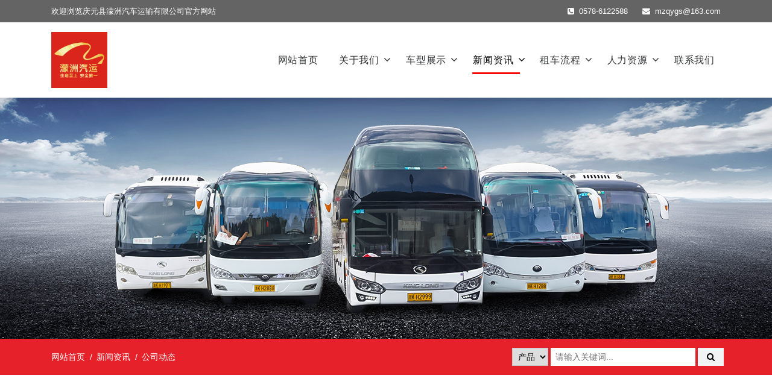

--- FILE ---
content_type: text/html; charset=utf-8
request_url: http://zjmzqy.com/mengzhou_news/234.cshtml
body_size: 4902
content:


<!DOCTYPE html>
<html lang="zh-CN">
<head>
    <title>庆元县濛洲汽车运输有限公司祝大家2024新年快乐！-庆元县濛洲汽车运输有限公司,濛洲客运,庆元客运,旅游大巴,农村客运,大巴租赁,康庄小巴,汽车租赁,客运,官方网站</title>
    <meta charset="utf-8" />
    <meta name="renderer" content="webkit" />
    <meta http-equiv="X-UA-Compatible" content="IE=edge,chrome=1" />
    <meta name="viewport" content="width=device-width, initial-scale=1.0, user-scalable=0, minimal-ui" />
    <meta name="keywords" content="濛洲客运,庆元客运,旅游大巴,农村客运,大巴租赁,康庄小巴,汽车租赁,客运,官方网站" />
    <meta name="description" content="庆元县濛洲汽车运输有限公司成立于2003年3月，是一家具有县内、县际班车客运，县内、县际包车客运，市际和省际包车客运经营资格的客运企业，现有公司员工108名，营运车辆62辆。公司经营庆元农村客运班车线路45条，占全县农村客运班车线路总数的三分之二，拥有5座、7座、8座、12座、15座、19座、29座、33座、35座、39座、51" />
    <link rel="shortcut icon" href="https://up.v2.wzjcsw.com/upload/images/2024/07/09/21841090141.jpg" type="image/x-icon">
    <link rel="stylesheet" href="/Templates/V2-20211116z1-mengzhou/css/font-awesome.min.css">
    <link rel="stylesheet" href="/Templates/V2-20211116z1-mengzhou/css/bootstrap.min.css">
    <link rel="stylesheet" href="/Templates/V2-20211116z1-mengzhou/css/magnific-popup.css">
    <link rel="stylesheet" href="/Templates/V2-20211116z1-mengzhou/css/jquery-ui.css">
    <link rel="stylesheet" href="/Templates/V2-20211116z1-mengzhou/css/owl.carousel.min.css">
    <link rel="stylesheet" href="/Templates/V2-20211116z1-mengzhou/css/owl.theme.default.min.css">
    <link rel="stylesheet" href="/Templates/V2-20211116z1-mengzhou/css/bootstrap-datepicker.css">
    <link rel="stylesheet" href="/Templates/V2-20211116z1-mengzhou/css/aos.css">
    <link rel="stylesheet" href="/Templates/V2-20211116z1-mengzhou/css/style.css">
    <link rel="stylesheet" href="" />

    <!--[if lte IE 9]>
        <script src="/Incs/bootstrap/js/respond.min.js"></script>
        <script src="/Incs/bootstrap/js/html5.js"></script>
    <![endif]-->
</head>
<body>
    

<div class="site-mobile-menu">
    <div class="site-mobile-menu-header">
        <div class="site-mobile-menu-close mt-3 js-menu-toggle">
            <i class="fa fa-times "></i>
        </div>
    </div>
    <div class="site-mobile-menu-body"></div>
</div>

<div class="site-navbar-wrap bg-light">
    <div class="site-navbar-top">
        <div class="container py-2" data-aos="fade">
            <div class="row align-items-center"><div class="col-6">欢迎浏览<a href="http://www.zjmzqy.com/" target="_blank" title="庆元县濛洲汽车运输有限公司" textvalue="庆元县濛洲汽车运输有限公司">庆元县濛洲汽车运输有限公司</a>官方网站</div><div class="col-6"><div class="d-flex ml-auto"><div class="d-flex align-items-center ml-auto mr-4"><a href="tel:0578-6122588 "> <span class="fa fa-phone-square mr-2"></span>0578-6122588</a></div><a href="mailto:mzqygs@163.com" class="d-flex align-items-center"> <span class="fa fa-envelope mr-2"></span><span class="d-none d-md-inline-block">mzqygs@163.com</span></a></div></div></div>
        </div>
    </div>
    <div class="site-navbar bg-white" >
        <div class="container py-3">
            <div class="row align-items-center" data-aos="fade" data-aos-delay="100">
                <div class="col-md-3 col-9 ">
                    <a class="mb-0 site-logo" href="http://zjmzqy.com/" >
                        <img src="https://up.v2.wzjcsw.com/upload/images/2024/07/09/21840090136.png" alt="庆元县濛洲汽车运输有限公司" title="庆元县濛洲汽车运输有限公司" />
                    </a>
                </div>
                <div class="col-md-9 col-3" data-aos="fade" data-aos-delay="100" >
                    <nav class="site-navigation text-right" role="navigation" >
                        <div >
                            <div class="d-inline-block d-lg-none ml-md-0 mr-auto py-3" >
                                <a href="#" class="site-menu-toggle js-menu-toggle text-black">
                                    <i class="fa fa-bars"></i>
                                </a>
                            </div>
                            <ul class="site-menu js-clone-nav d-none d-lg-block"   >
                                        <li class="">
                                            <a href="/" target="_self">网站首页</a>
                                        </li>
                                        <li class="has-children">
                                            <a href="/about/" target="_self">关于我们</a>
                                            <ul class="dropdown">
                                                <li class=""><a href="/introduction/" target="_self">公司简介</a></li>
                                                <li class=""><a href="/culture/" target="_self">企业文化</a></li>
                                                <li class=""><a href="/organization/" target="_self">组织架构</a></li>
                                                <li class=""><a href="/honor/" target="_self">荣誉资质</a></li>
                                                <li class=""><a href="/care/" target="_self">领导关怀</a></li>
                                                <li class=""><a href="/ywfw/" target="_self">业务范围</a></li>
                                            </ul>
                                        </li>
                                        <li class="has-children">
                                            <a href="/product/" target="_self">车型展示</a>
                                            <ul class="dropdown">
                                                <li class=""><a href="/product/bus/" target="_self">旅游大巴</a></li>
                                                <li class=""><a href="/product/ncky/" target="_self">农村客运</a></li>
                                                <li class=""><a href="/product/Kangzhuang/" target="_self">康庄小巴</a></li>
                                                <li class=""><a href="/product/rental/" target="_self">汽车租赁</a></li>
                                            </ul>
                                        </li>
                                        <li class="active has-children">
                                            <a href="/news/" target="_self">新闻资讯</a>
                                            <ul class="dropdown">
                                                <li class="active"><a href="/news/company/" target="_self">公司动态</a></li>
                                                <li class=""><a href="/news/safety/" target="_self">安全管理</a></li>
                                            </ul>
                                        </li>
                                        <li class="has-children">
                                            <a href="/process/" target="_self">租车流程</a>
                                            <ul class="dropdown">
                                                <li class=""><a href="/car_rental/" target="_self">租车流程</a></li>
                                                <li class=""><a href="/scope/" target="_self">服务范围</a></li>
                                                <li class=""><a href="/philosophy/" target="_self">服务理念</a></li>
                                            </ul>
                                        </li>
                                        <li class="has-children">
                                            <a href="/resources/" target="_self">人力资源</a>
                                            <ul class="dropdown">
                                                <li class=""><a href="/employing/" target="_self">用人理念</a></li>
                                                <li class=""><a href="/recruitment/" target="_self">招聘岗位</a></li>
                                            </ul>
                                        </li>
                                        <li class="">
                                            <a href="/contact/" target="_self">联系我们</a>
                                        </li>
                            </ul>
                        </div>
                    </nav>
                </div>
            </div>
        </div>
    </div>
</div>
    


<div class="page-banner"  style="background-image: url(https://up.v2.wzjcsw.com/upload/images/2021/11/29/3581110856.jpg);" >
 </div>

<div class="column-nav" data-aos="fade">
    <div class="container">
        <div class="row">
            <ul class="breadcrumb">
                <li class="breadcrumb-item">
                    <a href="http://zjmzqy.com/">网站首页</a>
                </li>
                    <li class="breadcrumb-item">
                        <a href="/news/">新闻资讯</a>
                    </li>
                    <li class="breadcrumb-item">
                        <a href="/news/company/">公司动态</a>
                    </li>
            </ul>
            <div class="search-box">
                <form action="http://zjmzqy.com//search" method="get">
                    <select class="search-type" name="c">
                        <option value="product">产品</option>
                        <option value="news">文章</option>
                    </select>
                    <input class="search-input" type="text" name="k" placeholder="请输入关键词...">
                    <button class="search-submit" type="submit">
                        <i class="fa fa-search"></i>
                    </button>
                </form>
            </div>
        </div>
    </div>
</div>
    


<div class="site-section">
    <div class="container">
        <div class="article-detail" data-aos="fade">
            <div class="article-head">
                <h3>庆元县濛洲汽车运输有限公司祝大家2024新年快乐！</h3>
                <div class="row justify-content-center">
                    <p class="date"><i class="fa fa-clock-o"></i> 2024-01-31</p> 
                                   
                </div>
                 <span>分享到：<div class="bdsharebuttonbox">
    <a href="#" class="bds_more" data-cmd="more"></a>
    <a href="#" class="bds_weixin" data-cmd="weixin" title="分享到微信"></a>
    <a href="#" class="bds_copy" data-cmd="copy" title="分享到复制网址"></a></div>
<script>window._bd_share_config={"common":{"bdSnsKey":{},"bdText":"","bdMini":"2","bdMiniList":false,"bdPic":"","bdStyle":"1","bdSize":"16"},"share":{}};with(document)0[(getElementsByTagName('head')[0]||body).appendChild(createElement('script')).src='/static/api/js/share.js?v=89860593.js?cdnversion='+~(-new Date()/36e5)];</script>


            </div>
            <div class="article-content">
                <p style="text-align: center;">亲爱的朋友，新年来临之际，庆元县濛洲汽车运输有限公司衷心祝愿您在新的一年里心想事成，万事如意！</p><p style="text-align: center;">愿您把握每一个机遇，迎接每一个挑战，让生活更加精彩。</p><p style="text-align: center;"><img src="https://up.v2.wzjcsw.com/upload/images/2024/01/31/1231380163006.jpg" title="3-800-450.jpg" alt="3-800-450.jpg"/></p><p><br/></p>
            </div>
        </div>
        

<div class="row pageturning" data-aos="fade">
  <div class="prev">上一个：<a href="/mengzhou_news/235.cshtml">濛洲汽运召开2024年春运工作部署会</a></div>
  <div class="next">下一个：<a href="/mengzhou_news/233.cshtml">濛洲汽运分享 | 新年一波团建</a></div>
</div>
    </div>
</div>

    


<footer class="site-footer" >
    <div class="container">
        
        <div class="text-center copyright">
            <p>COPYRIGHT © 2021&nbsp;<a href="http://www.zjmzqy.com" target="_blank" title="庆元县濛洲汽车运输有限公司">庆元县濛洲汽车运输有限公司</a>&nbsp; &nbsp;ALL RIGHTES RESERVED.&nbsp; &nbsp;<a href="http://beian.miit.gov.cn/" target="_blank">浙ICP备16041627号-1</a>&nbsp; &nbsp; <img src="https://up.v2.wzjcsw.com/upload/images/2021/12/08/2904135028.png" title="备案图标.png" alt="备案图标.png"/>&nbsp; <a href="http://www.beian.gov.cn/portal/registerSystemInfo?recordcode=33112602000074" target="_blank">浙公网安备 33112602000074号‍</a>&nbsp; &nbsp;企业信息化服务商：<a href="https://www.jcsw.cn" target="_blank" title="VIP服务热线：400-6677-667">@聚诚商务</a></p><script type="text/javascript">document.write(unescape("%3Cspan id='cnzz_stat_icon_1280595011'%3E%3C/span%3E%3Cscript src='https://s4.cnzz.com/z_stat.php%3Fid%3D1280595011%26show%3Dpic' type='text/javascript'%3E%3C/script%3E"));</script><p><br/></p><script src="/AppPlugins/PA-Flowrate/Js/pa-flowrate.js?id=110" id="pa_flowrate" type="text/javascript"></script>
        </div>
    </div>
    <div class="scroll-to-top scroll-to-top-visible"><i class="fa fa-arrow-up"></i></div>
</footer>


    <script src="/Templates/V2-20211116z1-mengzhou/js/jquery-3.3.1.min.js"></script>
    <script src="/Templates/V2-20211116z1-mengzhou/js/jquery-migrate-3.0.1.min.js"></script>
    <script src="/Templates/V2-20211116z1-mengzhou/js/jquery-ui.js"></script>
    <script src="/Templates/V2-20211116z1-mengzhou/js/popper.min.js"></script>
    <script src="/Templates/V2-20211116z1-mengzhou/js/bootstrap.min.js"></script>
    <script src="/Templates/V2-20211116z1-mengzhou/js/owl.carousel.min.js"></script>
    <script src="/Templates/V2-20211116z1-mengzhou/js/jquery.stellar.min.js"></script>
    <script src="/Templates/V2-20211116z1-mengzhou/js/jquery.countdown.min.js"></script>
    <script src="/Templates/V2-20211116z1-mengzhou/js/jquery.magnific-popup.min.js"></script>
    <script src="/Templates/V2-20211116z1-mengzhou/js/bootstrap-datepicker.min.js"></script>
    <script src="/Templates/V2-20211116z1-mengzhou/js/aos.js"></script>
    <script src="/Templates/V2-20211116z1-mengzhou/js/main.js"></script>
    <script src="/Templates/V2-20211116z1-mengzhou/js/kitecx.js"></script>
</body>

</html>

--- FILE ---
content_type: text/css
request_url: http://zjmzqy.com/Templates/V2-20211116z1-mengzhou/css/style.css
body_size: 13277
content:
/* Base */
body {
  line-height: 1.7;
  color: #4d4d4d;
  font-weight: 400;
  font-size: 0.9rem;
  font-family: -apple-system, BlinkMacSystemFont, 'Segoe UI', Roboto, 'Helvetica Neue', 'MicroSoft Yahei', Arial, sans-serif;
}

::-moz-selection {
  background: #000;
  color: #fff;
}

::selection {
  background: #000;
  color: #fff;
}

a {
  -webkit-transition: 0.3s all ease;
  -o-transition: 0.3s all ease;
  transition: 0.3s all ease;
}
a:hover {
  text-decoration: none;
}

ul {
  margin: 0;
  padding: 0;
  list-style: none;
}

img {
  max-width: 100%;
}

p {
  margin: 0;
}

.text-black {
  color: #000 !important;
}

.bg-black {
  background: #000 !important;
}

.line-height-sm {
  line-height: 1.3;
}

.line-height-xs {
  line-height: 1;
}

.site-wrap:before {
  -webkit-transition: 0.3s all ease-in-out;
  -o-transition: 0.3s all ease-in-out;
  transition: 0.3s all ease-in-out;
  background: rgba(0, 0, 0, 0.6);
  content: '';
  position: absolute;
  z-index: 2000;
  top: 0;
  left: 0;
  right: 0;
  bottom: 0;
  opacity: 0;
  visibility: hidden;
}

.offcanvas-menu .site-wrap {
  position: absolute;
  height: 100%;
  width: 100%;
  z-index: 2;
  overflow: hidden;
}
.offcanvas-menu .site-wrap:before {
  opacity: 1;
  visibility: visible;
}

.btn {
  position: relative;
  top: 0;
}
.btn:hover,
.btn:active,
.btn:focus {
  outline: none;
  -webkit-box-shadow: none !important;
  box-shadow: none !important;
}
.btn.btn-secondary {
  background-color: #e6e7e9;
  border-color: #e6e7e9;
  color: #000;
}
.btn.btn-sm {
  font-size: 0.9rem;
}
.btn:hover {
  -webkit-box-shadow: 0 5px 20px -7px rgba(0, 0, 0, 0.9) !important;
  box-shadow: 0 5px 20px -7px rgba(0, 0, 0, 0.9) !important;
}
.btn.btn-white.btn-outline-white {
  border-color: #fff;
  background: transparent;
  color: #fff;
}
.btn.btn-white.btn-outline-white:hover {
  background: #fff;
  color: #000;
}

.bg-black {
  background: #000;
}

.form-control {
  height: 47px;
}
.form-control:active,
.form-control:focus {
  border-color: #f23a2e;
}
.form-control:hover,
.form-control:active,
.form-control:focus {
  -webkit-box-shadow: none !important;
  box-shadow: none !important;
}

.site-section {
  padding: 3em 0;
}

@media (min-width: 768px) {
  .site-section {
    padding: 7em 0;
  }
}
.site-section.site-section-sm {
  padding: 4em 0;
}

.site-section-heading {
  font-size: 30px;
  color: #25262a;
  position: relative;
}
.site-section-heading:before {
  content: '';
  left: 0%;
  top: 0;
  position: absolute;
  width: 40px;
  height: 2px;
  background: #f23a2e;
}
.site-section-heading.text-center:before {
  content: '';
  left: 50%;
  top: 0;
  -webkit-transform: translateX(-50%);
  -ms-transform: translateX(-50%);
  transform: translateX(-50%);
  position: absolute;
  width: 40px;
  height: 2px;
  background: #f23a2e;
}

.site-footer {
  padding: 2em 0;
  color: #e2e3e5;
  background-color: #323335;
}
.site-footer .footer-heading {
  position: relative;
  margin-bottom: 32px;
  font-size: 20px;
  font-weight: bold;
}
.site-footer .footer-heading:after {
  content: '';
  position: absolute;
  left: 50%;
  bottom: -15px;
  height: 3px;
  width: 30%;
  transform: translateX(-50%);
  background-color: #F50800;
}
.site-footer .row {
  justify-content: center;
}
.site-footer li a {
  color: #e2e3e5;
}
.site-footer .footer-heading a {
  color:#fff;
}
.site-footer ul li {
  margin-bottom: 10px;
  text-align: center;
}

.bg-text-line {
  display: inline;
  background: #000;
  -webkit-box-shadow: 20px 0 0 #000, -20px 0 0 #000;
  box-shadow: 20px 0 0 #000, -20px 0 0 #000;
}

.bg-image {
  padding-top: 20px;
  background-size: cover;
  background-repeat: no-rpeeat;
  overflow: hidden;
  background-position: center center;
}

.bg-image.center {
  background-position: top center;
}
.bg-image.fixed {
  background-position: fixed !important;
}
.bg-image.overlay,
.bg-image.overlay-primary,
.bg-image.overlay-info,
.bg-image.overlay-success,
.bg-image.overlay-warning {
  position: relative;
}
.bg-image.overlay:before,
.bg-image.overlay-primary:before,
.bg-image.overlay-info:before,
.bg-image.overlay-success:before,
.bg-image.overlay-warning:before {
  content: '';
  position: absolute;
  top: 0;
  bottom: 0;
  right: 0;
  left: 0;
}
.bg-image.overlay:before {
  background: rgba(0, 0, 0, 0.4);
}
.bg-image.overlay-primary:before {
  background: rgba(242, 58, 46, 0.9);
}
.bg-image.overlay-info:before {
  background: rgba(23, 162, 184, 0.9);
}
.bg-image.overlay-success:before {
  background: rgba(40, 167, 69, 0.9);
}
.bg-image.overlay-success:before {
  background: rgba(238, 198, 10, 0.9);
}

@media (max-width: 767.98px) {
  .display-3,
  .display-2,
  .display-4 {
    font-size: 2rem !important;
  }
}

@media (max-width: 991.98px) {
  .bg-md-height {
    height: 300px;
  }
}

@media (max-width: 767.98px) {
  .bg-sm-height {
    height: 300px;
  }
}

/* Navbar */
.site-navbar-wrap {
  position: relative;
  z-index: 99;
  width: 100%;
  box-shadow: 0px 0px 15px rgba(0,0,0,.2);
}
.site-navbar-wrap a {
  color: #000;
}
.site-navbar-wrap .site-navbar-top {
  font-size: 0.8rem;
}

.site-navbar-top {
  color: #fff;
  background-color:#646464;
}

.site-navbar-top a {
  color: #fff;
}

.site-navbar {
  border-bottom: 1px solid rgba(0, 0, 0, 0.1);
}

.site-navbar {
  margin-bottom: 0px;
  width: 100%;
  border-bottom: none;
}

.site-navbar .site-logo {
  display: block;
  max-width: 210px;
}

.site-navbar .site-logo a {
  font-weight: 200;
  color: #000;
}
.site-navbar .site-navigation .site-menu {
  margin-bottom: 0;
}
.site-navbar .site-navigation .site-menu .active > a {
  position: relative;
}
.site-navbar .site-navigation .site-menu .active > a {
  color: #000;
}
.site-navbar .site-navigation .site-menu > .active > a:after{
  content: '';
  position: absolute;
  left: 50%;
  bottom: 0px;
  transform: translateX(-50%);
  width: 82%;
  height: 3px;
  background-color: #F50800;
}
.site-navbar .site-navigation .site-menu a {
  text-decoration: none !important;
  font-size: 15px;
  display: inline-block;
}
.site-navbar .site-navigation .site-menu > li {
  display: inline-block;
  padding: 10px 5px;
}
.site-navbar .site-navigation .site-menu > li > a {
  padding: 10px 10px;
  text-transform: uppercase;
  letter-spacing: 0.05em;
  color: #323335;
  font-size: 16px;
  text-decoration: none !important;
}
.site-navbar .site-navigation .site-menu > li > a:hover {
  color: #000;
}
.site-navbar .site-navigation .site-menu > li:last-child {
  padding-right: 0;
}
.site-navbar .site-navigation .site-menu .has-children {
  position: relative;
}
.site-navbar .site-navigation .site-menu .has-children > a {
  position: relative;
  padding-right: 20px;
}
.site-navbar .site-navigation .site-menu .has-children > a:before {
  position: absolute;
  content: '\f107';
  font-size: 18px;
  top: 50%;
  right: 0;
  -webkit-transform: translateY(-50%);
  -ms-transform: translateY(-50%);
  transform: translateY(-50%);
  font-family: 'FontAwesome';
}
.site-navbar .site-navigation .site-menu .has-children .dropdown {
  visibility: hidden;
  opacity: 0;
  top: 100%;
  position: absolute;
  text-align: left;
  -webkit-box-shadow: 0 2px 10px -2px rgba(0, 0, 0, 0.25);
  box-shadow: 0 0 10px rgba(0, 0, 0, 0.25);
  margin-top: 20px;
  margin-left: 0px;
  background: #fff;
  -webkit-transition: 0.2s 0s;
  -o-transition: 0.2s 0s;
  transition: 0.2s 0s;
  background-color: #f6f7f9;
}
.site-navbar .site-navigation .site-menu .has-children .dropdown.arrow-top {
  position: absolute;
}
.site-navbar .site-navigation .site-menu .has-children .dropdown.arrow-top:before {
  bottom: 100%;
  left: 20%;
  border: solid transparent;
  content: ' ';
  height: 0;
  width: 0;
  position: absolute;
  pointer-events: none;
}
.site-navbar .site-navigation .site-menu .has-children .dropdown.arrow-top:before {
  border-color: rgba(136, 183, 213, 0);
  border-bottom-color: #fff;
  border-width: 10px;
  margin-left: -10px;
}
.site-navbar .site-navigation .site-menu .has-children .dropdown a {
  text-transform: none;
  letter-spacing: normal;
  -webkit-transition: 0s all;
  -o-transition: 0s all;
  transition: 0s all;
  color: #343a40;
}
.site-navbar .site-navigation .site-menu .has-children .dropdown .active > a {
  color: #000;
}
.site-navbar .site-navigation .site-menu .has-children .dropdown > li {
  list-style: none;
  padding: 0;
  margin: 0;
  min-width: 240px;
}
.site-navbar .site-navigation .site-menu .has-children .dropdown > li > a {
  padding: 10px 20px;
  display: block;
  font-size: 15px;
  transition: all .2s ease-in-out;
}
.site-navbar .site-navigation .site-menu .has-children .dropdown > li > a:hover {
  color: #fff;
  background-color: #e6212a;
}
.site-navbar .site-navigation .site-menu .has-children .dropdown > li.has-children > a:before {
  content: '\e315';
  right: 20px;
}
.site-navbar .site-navigation .site-menu .has-children .dropdown > li.has-children > .dropdown,
.site-navbar .site-navigation .site-menu .has-children .dropdown > li.has-children > ul {
  left: 100%;
  top: 0;
}
.site-navbar .site-navigation .site-menu .has-children .dropdown > li.has-children:hover > a,
.site-navbar .site-navigation .site-menu .has-children .dropdown > li.has-children:active > a,
.site-navbar .site-navigation .site-menu .has-children .dropdown > li.has-children:focus > a {
  color:#0270CA;
}
.site-navbar .site-navigation .site-menu .has-children a {
  text-transform: uppercase;
}
.site-navbar .site-navigation .site-menu .has-children:hover > a,
.site-navbar .site-navigation .site-menu .has-children:focus > a,
.site-navbar .site-navigation .site-menu .has-children:active > a {
  color: #000;
}
.site-navbar .site-navigation .site-menu .has-children:hover,
.site-navbar .site-navigation .site-menu .has-children:focus,
.site-navbar .site-navigation .site-menu .has-children:active {
  cursor: pointer;
}
.site-navbar .site-navigation .site-menu .has-children:hover > .dropdown,
.site-navbar .site-navigation .site-menu .has-children:focus > .dropdown,
.site-navbar .site-navigation .site-menu .has-children:active > .dropdown {
  -webkit-transition-delay: 0s;
  -o-transition-delay: 0s;
  transition-delay: 0s;
  margin-top: 0px;
  visibility: visible;
  opacity: 1;
}

.site-mobile-menu {
  width: 300px;
  position: fixed;
  right: 0;
  z-index: 2000;
  padding-top: 20px;
  background: #fff;
  height: calc(100vh);
  -webkit-transform: translateX(110%);
  -ms-transform: translateX(110%);
  transform: translateX(110%);
  -webkit-box-shadow: -10px 0 20px -10px rgba(0, 0, 0, 0.1);
  box-shadow: -10px 0 20px -10px rgba(0, 0, 0, 0.1);
  -webkit-transition: 0.3s all ease-in-out;
  -o-transition: 0.3s all ease-in-out;
  transition: 0.3s all ease-in-out;
}
.offcanvas-menu .site-mobile-menu {
  -webkit-transform: translateX(0%);
  -ms-transform: translateX(0%);
  transform: translateX(0%);
}
.site-mobile-menu .site-mobile-menu-header {
  width: 100%;
  float: left;
  padding-left: 20px;
  padding-right: 20px;
}
.site-mobile-menu .site-mobile-menu-header .site-mobile-menu-close {
  float: right;
  margin-top: 8px;
}
.site-mobile-menu .site-mobile-menu-header .site-mobile-menu-close span {
  font-size: 30px;
  display: inline-block;
  padding-left: 10px;
  padding-right: 0px;
  line-height: 1;
  cursor: pointer;
  -webkit-transition: 0.3s all ease;
  -o-transition: 0.3s all ease;
  transition: 0.3s all ease;
}
.site-mobile-menu .site-mobile-menu-header .site-mobile-menu-close span:hover {
  color: #25262a;
}
.site-mobile-menu .site-mobile-menu-header .site-mobile-menu-logo {
  float: left;
  margin-top: 10px;
  margin-left: 0px;
}
.site-mobile-menu .site-mobile-menu-header .site-mobile-menu-logo a {
  display: inline-block;
  text-transform: uppercase;
}
.site-mobile-menu .site-mobile-menu-header .site-mobile-menu-logo a img {
  max-width: 70px;
}
.site-mobile-menu .site-mobile-menu-header .site-mobile-menu-logo a:hover {
  text-decoration: none;
}
.site-mobile-menu .site-mobile-menu-body {
  overflow-y: scroll;
  -webkit-overflow-scrolling: touch;
  position: relative;
  padding: 20px;
  height: calc(100vh - 52px);
  padding-bottom: 150px;
}
.site-mobile-menu .site-nav-wrap {
  padding: 0;
  margin: 0;
  list-style: none;
  position: relative;
}
.site-mobile-menu .site-nav-wrap a {
  padding: 10px 20px;
  display: block;
  position: relative;
  color: #212529;
}
.site-mobile-menu .site-nav-wrap a:hover {
  color: #f23a2e;
}
.site-mobile-menu .site-nav-wrap li {
  position: relative;
  display: block;
}
.site-mobile-menu .site-nav-wrap li.active > a {
  color: #f23a2e;
  font-weight: bold;
}
.site-mobile-menu .site-nav-wrap .has-children .arrow-collapse {
  display: block;
  position: absolute;
  right: 0px;
  top: 10px;
  z-index: 20;
  width: 36px;
  height: 36px;
  text-align: center;
  cursor: pointer;
  background-color: #f2f3f5;
}
.site-mobile-menu .site-nav-wrap .arrow-collapse:hover {
  background: #f8f9fa;
}
.site-mobile-menu .site-nav-wrap .arrow-collapse:before {
  font-size: 12px;
  z-index: 20;
  font-family: 'FontAwesome';
  content: '\f107';
  position: absolute;
  top: 50%;
  left: 50%;
  -webkit-transform: translate(-50%, -50%) rotate(-180deg);
  -ms-transform: translate(-50%, -50%) rotate(-180deg);
  transform: translate(-50%, -50%) rotate(-180deg);
  -webkit-transition: 0.3s all ease;
  -o-transition: 0.3s all ease;
  transition: 0.3s all ease;
}
.site-mobile-menu .site-nav-wrap .arrow-collapse.collapsed:before {
  -webkit-transform: translate(-50%, -50%);
  -ms-transform: translate(-50%, -50%);
  transform: translate(-50%, -50%);
}
.site-mobile-menu .site-nav-wrap > li {
  display: block;
  position: relative;
  float: left;
  width: 100%;
}
.site-mobile-menu .site-nav-wrap > li > a {
  padding-left: 20px;
  font-size: 20px;
}
.site-mobile-menu .site-nav-wrap > li > ul {
  padding: 0;
  margin: 0;
  list-style: none;
  background-color: #f6f7f9;
}
.site-mobile-menu .site-nav-wrap > li > ul > li {
  display: block;
}
.site-mobile-menu .site-nav-wrap > li > ul > li > a {
  padding-left: 40px;
  font-size: 16px;
}
.site-mobile-menu .site-nav-wrap > li > ul > li > ul {
  padding: 0;
  margin: 0;
}
.site-mobile-menu .site-nav-wrap > li > ul > li > ul > li {
  display: block;
}
.site-mobile-menu .site-nav-wrap > li > ul > li > ul > li > a {
  font-size: 16px;
  padding-left: 60px;
}

/* Blocks */
.site-blocks-cover {
  background-size: cover;
  background-repeat: no-repeat;
  background-position: top;
}
.site-blocks-cover.overlay {
  position: relative;
}
.site-blocks-cover,
.site-blocks-cover .row {
  height: 800px;
}
.site-blocks-cover.inner-page,
.site-blocks-cover.inner-page .row {
  min-height: 600px;
  height: calc(80vh);
}
.site-blocks-cover .sub-text {
  font-size: 1.1rem;
  text-transform: uppercase;
  color: rgba(255, 255, 255, 0.7);
  letter-spacing: 0.2em;
}
.site-blocks-cover h1 {
  font-weight: 900;
  color: #fff;
  text-transform: uppercase;
  font-size: 3rem;
}
.site-blocks-cover h1 strong {
  font-weight: 900;
}
@media (min-width: 768px) {
  .site-blocks-cover h1 {
    font-size: 5rem;
    font-weight: 300;
    line-height: 1.2;
  }
}
.site-blocks-cover p {
  color: #fff;
  font-size: 1.5rem;
  line-height: 1.5;
}
.site-blocks-cover .intro-text {
  font-size: 16px;
  line-height: 1.5;
}

.site-heading {
  font-weight: 300;
  text-transform: uppercase;
  font-size: 2rem;
}
@media (min-width: 768px) {
  .site-heading {
    font-size: 3rem;
  }
}
.site-heading strong {
  font-weight: 900;
}

.site-block-1 {
  padding-top: 50px;
}
@media (min-width: 992px) {
  .site-block-1 {
    padding-top: 0;
    position: absolute;
    width: 100%;
    -webkit-transform: translateY(-100%);
    -ms-transform: translateY(-100%);
    transform: translateY(-100%);
  }
}

.site-block-appointment {
  background: #ece8d9 !important;
}
.site-block-appointment form {
  -webkit-box-shadow: 0 5px 20px -2px rgba(0, 0, 0, 0.1);
  box-shadow: 0 5px 20px -2px rgba(0, 0, 0, 0.1);
}

.text-white-opacity-5 {
  color: rgba(255, 255, 255, 0.5);
}

.text-black-opacity-5 {
  color: rgba(0, 0, 0, 0.5);
}

.site-block-feature {
  background: rgba(0, 0, 0, 0.5);
  position: relative;
}
.site-block-feature .icon {
  font-size: 50px;
}
.site-block-feature h3 {
  font-size: 15px;
  letter-spacing: 0.1em;
  text-transform: uppercase;
  color: #fff;
}
.site-block-feature p {
  color: rgba(255, 255, 255, 0.4);
  font-size: 1rem;
}
.site-block-feature p:last-child {
  margin-bottom: 0;
}

.site-block-feature-2 .icon {
  font-size: 50px;
  position: relative;
  line-height: 1;
}

.site-block-feature-2 h3 {
  font-size: 1.5rem;
}

.site-block-3 .row-items {
  height: calc(50% - 15px);
  margin-bottom: 30px;
}
.site-block-3 .row-items.last {
  height: calc(50% - 15px);
  margin-bottom: 0;
}

.site-block-3 .feature {
  -webkit-transition: 0.3s all ease-in-out;
  -o-transition: 0.3s all ease-in-out;
  transition: 0.3s all ease-in-out;
  height: 100%;
}
.site-block-3 .feature h3 {
  color: #000;
  font-size: 1.4rem;
}
.site-block-3 .feature:hover,
.site-block-3 .feature:active,
.site-block-3 .feature:focus,
.site-block-3 .feature.active {
  -webkit-box-shadow: 0 5px 20px -2px rgba(0, 0, 0, 0.1);
  box-shadow: 0 5px 20px -2px rgba(0, 0, 0, 0.1);
}

.site-block-half .image,
.site-block-half .text {
  width: 100%;
}
@media (min-width: 992px) {
  .site-block-half .image,
  .site-block-half .text {
    width: 50%;
  }
}

@media (max-width: 991.98px) {
  .site-block-half .image {
    margin-bottom: 50px;
  }
}

.site-block-half .text {
  padding-left: 15px;
  padding-right: 15px;
}
@media (min-width: 992px) {
  .site-block-half .text {
    padding: 4rem;
  }
}
@media (min-width: 1200px) {
  .site-block-half .text {
    padding: 8rem;
  }
}

.site-block-half .bg-image {
  background-position: center center;
}
@media (max-width: 991.98px) {
  .site-block-half .bg-image {
    height: 400px;
  }
}

.site-block-half.site-block-video .image {
  position: relative;
}
.site-block-half.site-block-video .image .play-button {
  position: absolute;
  top: 50%;
  left: 50%;
  -webkit-transform: translate(-50%, -50%);
  -ms-transform: translate(-50%, -50%);
  transform: translate(-50%, -50%);
  font-size: 20px;
  width: 70px;
  height: 70px;
  background: #fff;
  display: block;
  border-radius: 50%;
  opacity: 1;
  color: #f23a2e !important;
}
.site-block-half.site-block-video .image .play-button:hover {
  opacity: 1;
}
.site-block-half.site-block-video .image .play-button > span {
  position: absolute;
  left: 55%;
  top: 50%;
  -webkit-transform: translate(-60%, -50%);
  -ms-transform: translate(-60%, -50%);
  transform: translate(-60%, -50%);
}

.site-block-testimony img {
  max-width: 140px;
  border-radius: 50%;
}

.site-block-testimony p {
  font-size: 1.2rem;
}

.site-block-testimony.active {
  background: #fff;
  -webkit-box-shadow: 0 5px 20px -2px rgba(0, 0, 0, 0.1);
  box-shadow: 0 5px 20px -2px rgba(0, 0, 0, 0.1);
}

.post-entry {
  position: relative;
  overflow: hidden;
  border: 1px solid #e6e6e6;
}

.post-entry .date {
  color: #a6a6a6;
  font-weight: normal;
}
.post-entry .image {
  overflow: hidden;
  position: relative;
}
.post-entry .image img {
  -webkit-transition: 0.3s all ease;
  -o-transition: 0.3s all ease;
  transition: 0.3s all ease;
  -webkit-transform: scale(1);
  -ms-transform: scale(1);
  transform: scale(1);
}
.post-entry:hover .image img,
.post-entry:active .image img,
.post-entry:focus .image img {
  -webkit-transform: scale(1.2);
  -ms-transform: scale(1.2);
  transform: scale(1.2);
}

.block-13,
.slide-one-item {
  position: relative;
  z-index: 1;
}
.block-13 .owl-nav,
.slide-one-item .owl-nav {
  position: relative;
  position: absolute;
  bottom: 0px;
  left: 50%;
  -webkit-transform: translateX(-50%);
  -ms-transform: translateX(-50%);
  transform: translateX(-50%);
}
.block-13 .owl-nav .owl-prev,
.block-13 .owl-nav .owl-next,
.slide-one-item .owl-nav .owl-prev,
.slide-one-item .owl-nav .owl-next {
  position: relative;
  display: inline-block;
  padding: 20px;
  font-size: 30px;
  color: #fff;
}
.block-13 .owl-nav .owl-prev.disabled,
.block-13 .owl-nav .owl-next.disabled,
.slide-one-item .owl-nav .owl-prev.disabled,
.slide-one-item .owl-nav .owl-next.disabled {
  opacity: 0.2;
}

.block-13 .owl-stage-outer {
  padding-top: 30px;
  padding-bottom: 30px;
}

.block-13 .owl-dots {
  text-align: center;
}
.block-13 .owl-dots .owl-dot {
  display: inline-block;
  margin: 5px;
}
.block-13 .owl-dots .owl-dot > span {
  line-height: 0;
  display: inline-block;
  width: 28px;
  height: 4px;
  border: none;
  float: left;
  background: #cccccc;
  -webkit-transition: 0.3s all ease;
  -o-transition: 0.3s all ease;
  transition: 0.3s all ease;
}
.block-13 .owl-dots .owl-dot.active > span {
  background: #f23a2e;
}

.slide-one-item.home-slider .owl-nav {
  position: absolute !important;
  top: 50% !important;
  bottom: auto !important;
  width: 100%;
}

.slide-one-item.home-slider .owl-prev {
  left: 10px !important;
}

.slide-one-item.home-slider .owl-next {
  right: 10px !important;
}

.slide-one-item.home-slider .owl-prev,
.slide-one-item.home-slider .owl-next {
  color: #fff;
  position: absolute !important;
  top: 50%;
  padding: 0px;
  height: 50px;
  width: 50px;
  border-radius: 0%;
  -webkit-transform: translateY(-50%);
  -ms-transform: translateY(-50%);
  transform: translateY(-50%);
  background: rgba(0, 0, 0, 0.2);
  -webkit-transition: 0.3s all ease-in-out;
  -o-transition: 0.3s all ease-in-out;
  transition: 0.3s all ease-in-out;
  line-height: 0;
  text-align: center;
  font-size: 25px;
}
@media (min-width: 768px) {
  .slide-one-item.home-slider .owl-prev,
  .slide-one-item.home-slider .owl-next {
    font-size: 25px;
  }
}
.slide-one-item.home-slider .owl-prev > span,
.slide-one-item.home-slider .owl-next > span {
  position: absolute;
  line-height: 0;
  top: 50%;
  left: 50%;
  -webkit-transform: translate(-50%, -50%);
  -ms-transform: translate(-50%, -50%);
  transform: translate(-50%, -50%);
}
.slide-one-item.home-slider .owl-prev:hover,
.slide-one-item.home-slider .owl-prev:focus,
.slide-one-item.home-slider .owl-next:hover,
.slide-one-item.home-slider .owl-next:focus {
  color: #fff;
  background: #f23a2e;
}

.slide-one-item.home-slider:hover .owl-nav,
.slide-one-item.home-slider:focus .owl-nav,
.slide-one-item.home-slider:active .owl-nav {
  opacity: 10;
  visibility: visible;
}

.block-12 {
  position: relative;
}
.block-12 figure {
  position: relative;
}
.block-12 figure:before {
  content: '';
  position: absolute;
  top: 0;
  right: 0;
  bottom: 0;
  left: 0;
  background: -moz-linear-gradient(top, transparent 0%, transparent 18%, rgba(0, 0, 0, 0.8) 99%, rgba(0, 0, 0, 0.8) 100%);
  background: -webkit-linear-gradient(top, transparent 0%, transparent 18%, rgba(0, 0, 0, 0.8) 99%, rgba(0, 0, 0, 0.8) 100%);
  background: -webkit-gradient(
    linear,
    left top,
    left bottom,
    from(transparent),
    color-stop(18%, transparent),
    color-stop(99%, rgba(0, 0, 0, 0.8)),
    to(rgba(0, 0, 0, 0.8))
  );
  background: -o-linear-gradient(top, transparent 0%, transparent 18%, rgba(0, 0, 0, 0.8) 99%, rgba(0, 0, 0, 0.8) 100%);
  background: linear-gradient(to bottom, transparent 0%, transparent 18%, rgba(0, 0, 0, 0.8) 99%, rgba(0, 0, 0, 0.8) 100%);
  filter: progid:DXImageTransform.Microsoft.gradient( startColorstr='#00000000', endColorstr='#cc000000',GradientType=0 );
}
.block-12 .text-overlay {
  position: absolute;
  bottom: 20px;
  left: 20px;
  right: 20px;
  z-index: 10;
}
.block-12 .text-overlay h2 {
  color: #fff;
}
.block-12 .text {
  position: relative;
  top: -100px;
}
.block-12 .text .meta {
  text-transform: uppercase;
  padding-left: 40px;
  color: #fff;
  display: block;
  margin-bottom: 20px;
}
.block-12 .text .text-inner {
  -webkit-box-shadow: 0 0 20px -5px rgba(0, 0, 0, 0.3);
  box-shadow: 0 0 20px -5px rgba(0, 0, 0, 0.3);
  background: #fff;
  padding: 10px;
  margin-right: 30px;
  position: relative;
}
@media (min-width: 576px) {
  .block-12 .text .text-inner {
    padding: 20px;
  }
}
@media (min-width: 768px) {
  .block-12 .text .text-inner {
    padding: 30px 40px;
  }
}
.block-12 .text .text-inner:before {
  position: absolute;
  content: '';
  width: 80px;
  height: 4px;
  margin-top: -4px;
  background: #f23a2e;
  top: 0;
}
.block-12 .text .text-inner .heading {
  font-size: 20px;
  margin: 0;
  padding: 0;
}

.block-16 figure {
  position: relative;
}
.block-16 figure .play-button {
  position: absolute;
  top: 50%;
  left: 50%;
  -webkit-transform: translate(-50%, -50%);
  -ms-transform: translate(-50%, -50%);
  transform: translate(-50%, -50%);
  font-size: 20px;
  width: 70px;
  height: 70px;
  background: #fff;
  display: block;
  border-radius: 50%;
  opacity: 1;
  color: #f23a2e !important;
}
.block-16 figure .play-button:hover {
  opacity: 1;
}
.block-16 figure .play-button > span {
  position: absolute;
  left: 55%;
  top: 50%;
  -webkit-transform: translate(-60%, -50%);
  -ms-transform: translate(-60%, -50%);
  transform: translate(-60%, -50%);
}

.block-25 ul,
.block-25 ul li {
  padding: 0;
  margin: 0;
}

.block-25 ul li .date {
  color: rgba(255, 255, 255, 0.25);
  font-size: 0.8rem;
  display: block;
}

.block-25 ul li a .image {
  -webkit-box-flex: 0;
  -ms-flex: 0 0 90px;
  flex: 0 0 90px;
}
.block-25 ul li a .image img {
  border-radius: 4px;
  max-width: 100%;
  opacity: 1;
  -webkit-transition: 0.3s all ease-in-out;
  -o-transition: 0.3s all ease-in-out;
  transition: 0.3s all ease-in-out;
}

.block-25 ul li a .text .heading {
  font-size: 0.9rem;
  line-height: 1.5;
  margin: 0;
  padding: 0;
  -webkit-transition: 0.3s all ease;
  -o-transition: 0.3s all ease;
  transition: 0.3s all ease;
  color: #999999;
}

.block-25 ul li a .meta {
  color: #f23a2e;
}

.block-25 ul li a:hover img {
  opacity: 0.5;
}

.block-25 ul li a:hover .text .heading {
  color: #fff;
}

#date-countdown .countdown-block {
  color: rgba(255, 255, 255, 0.4);
}

#date-countdown .label {
  font-size: 40px;
  color: #fff;
}

.next-match .image {
  width: 50px;
  border-radius: 50%;
}

.player {
  position: relative;
}
.player img {
  max-width: 100px;
  border-radius: 50%;
  margin-bottom: 20px;
}
.player .team-number {
  position: absolute;
  width: 30px;
  height: 30px;
  background: #f23a2e;
  border-radius: 50%;
  color: #fff;
}
.player .team-number > span {
  position: absolute;
  -webkit-transform: translate(-50%, -50%);
  -ms-transform: translate(-50%, -50%);
  transform: translate(-50%, -50%);
  left: 50%;
  top: 50%;
}
.player h2 {
  font-size: 20px;
  letter-spacing: 0.2em;
  text-transform: uppercase;
}
.player .position {
  font-size: 14px;
  color: #b3b3b3;
  text-transform: uppercase;
}

.site-block-27 ul,
.site-block-27 ul li {
  padding: 0;
  margin: 0;
}

.site-block-27 ul li {
  display: inline-block;
  margin-bottom: 4px;
}
.site-block-27 ul li a,
.site-block-27 ul li span {
  text-align: center;
  display: inline-block;
  width: 40px;
  height: 40px;
  line-height: 40px;
  border-radius: 50%;
  border: 1px solid #ccc;
}
.site-block-27 ul li.active a,
.site-block-27 ul li.active span {
  background: #f23a2e;
  color: #fff;
  border: 1px solid transparent;
}

.block-47 .block-47-image {
  -webkit-box-flex: 0;
  -ms-flex: 0 0 70px;
  flex: 0 0 70px;
  display: block;
}
.block-47 .block-47-image img {
  border: 5px solid #fff;
  border-radius: 50%;
  -webkit-box-shadow: 0 2px 30px -2px rgba(0, 0, 0, 0.1);
  box-shadow: 0 2px 30px -2px rgba(0, 0, 0, 0.1);
}

.block-47 .block-47-quote {
  padding: 30px;
  font-weight: 300;
  background: #fff;
  border-radius: 7px;
  position: relative;
  -webkit-box-shadow: 0 2px 30px -2px rgba(0, 0, 0, 0.1);
  box-shadow: 0 2px 30px -2px rgba(0, 0, 0, 0.1);
}
@media (min-width: 768px) {
  .block-47 .block-47-quote {
    margin-left: 40px;
    font-size: 1.2rem;
  }
}
.block-47 .block-47-quote:before {
  content: '';
  border: 1px solid red;
  z-index: 2;
  position: absolute;
  left: -15px;
  border-width: 0 20px 20px 0;
  border-style: solid;
  border-color: transparent #fff transparent transparent;
}
.block-47 .block-47-quote .block-47-quote-author {
  font-size: 14px;
  color: #666666;
}

.site-block-check {
  padding: 0;
  margin: 0 0 30px 0;
}
.site-block-check li {
  padding: 0;
  margin: 0;
}
.site-block-check li {
  display: block;
  position: relative;
  margin-bottom: 10px;
}
.site-block-check li .fa {
  color: #28a745;
}

.half-sm .text,
.half-sm .text h2,
.half-sm .text small {
  -webkit-transition: 0.3s all ease-in-out;
  -o-transition: 0.3s all ease-in-out;
  transition: 0.3s all ease-in-out;
}

.half-sm .text a small {
  border-bottom: 2px solid transparent;
}

.half-sm:hover .text,
.half-sm:focus .text {
  background:#e6212a !important;
  color: #fff;
}
.half-sm:hover .text h2,
.half-sm:focus .text h2 {
  color: #fff !important;
}
.half-sm:hover .text a small,
.half-sm:focus .text a small {
  color: #fff !important;
  border-bottom: 2px solid #fff;
}

.block-37 {
  display: block;
  overflow: hidden;
  width: 100%;
  height: 250px;
}
.block-37 .image {
  height: 100%;
  background-color: black;
  /* fallback color */
  background-position: center;
  background-size: cover;
  position: relative;
  -webkit-transition: 0.8s all ease;
  -o-transition: 0.8s all ease;
  transition: 0.8s all ease;
}
.block-37 .image:before {
  content: '';
  visibility: hidden;
  opacity: 0;
  height: 100%;
  width: 100%;
  position: absolute;
  -webkit-transition: 0.3s all ease;
  -o-transition: 0.3s all ease;
  transition: 0.3s all ease;
  top: 0;
  left: 0;
  background-color:#e6212a;
}
.block-37 .image .block-37-overlay {
  z-index: 3;
  position: absolute;
  top: 50%;
  left: 50%;
  opacity: 0;
  visibility: hidden;
  -webkit-transition: 0.3s all ease;
  -o-transition: 0.3s all ease;
  transition: 0.3s all ease;
  -webkit-transform: translate(-50%, -50%);
  -ms-transform: translate(-50%, -50%);
  transform: translate(-50%, -50%);
  margin-top: 10px;
}
.block-37 .image .block-37-overlay .icon {
  font-size: 30px;
  color: #fff;
}
.block-37:hover .block-37-overlay,
.block-37:focus .block-37-overlay {
  opacity: 1;
  visibility: visible;
  margin-top: 0px;
}
.block-37:hover .image,
.block-37:focus .image {
  -webkit-transform: scale(1.2);
  -ms-transform: scale(1.2);
  transform: scale(1.2);
}
.block-37:hover .image:before,
.block-37:focus .image:before {
  opacity: 0.7;
  visibility: visible;
}

/* -- Custom --------------------------------------------------------------------------- */
.text-ellipsis {
  overflow: hidden;
    text-overflow: ellipsis;
    display: -webkit-box;
    -webkit-box-orient: vertical;
    -webkit-line-clamp: 2;
}


/* More Btn */
.read-more-btn {
  padding: 10px 25px;
  color: #fff;
  background-color: #F50800;
}

.read-more-btn:hover {
  color: #fff;
  background-color: #FF261F;
}

.read-more-btn:active {
  background-color: #E00700;
}

.read-more-btn .fa {
  transition: all .2s ease-in-out;
}

.read-more-btn:hover .fa {
  transform: translateX(8px);
}

/* Section */
.section-content img {
  max-width: 100%;
}

.section-content p{
  margin-bottom: 30px;
  font-size: 16px;
  line-height: 2.4;
  text-indent: 2em;
}

/* Section Title */
.section-head {
  margin-bottom: 40px;
  align-items: flex-end;
}

.section-title {
  text-align: left;
}

.section-title .title-cn {
  position: relative;
  margin-bottom: 12px;
  font-size: 36px;
  font-weight: bold;
  color: #0270CA;
  text-align: center;
}

.section-title .title-en {
  font-size: 18px;
  margin: 0;
}

.section-head .read-more-btn {
  position: relative;
  bottom: 15px;
}

.section-head .more-content {
  text-align: right;
}

.section-title.inner-page {
  margin-bottom: 54px;
}

/* Product */
.single-product,
.single-product-inner {
  transition: all .3s ease-in-out;
}

.single-product:hover,
.single-product-inner:hover {
  box-shadow: 0 0 20px rgba(0,0,0,.3);
}

.product-pic {
  border: 1px solid #e2e3e5;
}

.product-name {
  display: block;
  text-align: center;
  padding: 15px 20px;
  font-size: 16px;
  color:#323335;
  background-color: #f2f3f5;
}

.product-head {
  padding-bottom: 20px;
  border-bottom: 1px #c2c3c5 dashed;
  text-align: center;
}

.product-head h3 {
  font-size: 28px;
  font-weight: bold;
  color: #323335;
}

.product-content {
  padding: 60px 0;
}

.block-37-overlay .fa {
  font-size: 28px;
  color: #fff;
}

/* Product Detail */
.product-image-item {
  width: 100%;
}

.product-image-item img {
  width: auto !important;
  max-width: 100%;
  margin: 0 auto;
}

.owl-dots {
  display: none;
}

.owl-nav {
  display: flex;
  justify-content: center;
  align-items: center;
  margin: 10px 0 40px;
}

.owl-carousel .owl-nav button.owl-next,
.owl-carousel .owl-nav button.owl-prev {
  margin: 0 5px !important;
  padding: 10px 15px !important;
  border-radius: 5px !important;
  background-color: ;
  outline: none;
}

.owl-carousel .owl-nav button.owl-next:hover,
.owl-carousel .owl-nav button.owl-prev:hover {
  color: #fff;
  background-color: #f23a2e;
}

.product-content .owl-carousel {
 margin-bottom: 50px;
}

.product-content p {
  font-size: 16px;
  line-height: 2;
  color: #323335;
  text-indent: 2em;
  margin-bottom: 15px;
}

.product-content img {
  max-width: 100%;
}

/* News */
.news {
  margin: 0 0px 0px;
    padding-bottom: 0px;
}

.article {
  padding: 40px;
}

.article .date {
  margin-bottom: 20px;
  line-height: 1;
}

.intro {
  height: 72px;
  overflow: hidden;
}

.article-head {
  padding-bottom: 20px;
  border-bottom: 1px #c2c3c5 dashed;
  text-align: center;
}

.article-head h3 {
  font-size: 28px;
  font-weight: bold;
  color: #323335;
}

.article-head .date {
  margin-right: 20px;
}

.article-content {
  padding-top: 30px;
  padding-bottom: 30px;
}

.article-content p {
  font-size: 16px;
  line-height: 2;
  color: #323335;
  /* text-indent: 2em; */
  margin-bottom: 15px;
}

.article-content img {
  max-width: 100%;
}

.article-content iframe {
  width: 100% !important;
  height: 600px !important;
}

.bdshare-button-style1-16 {
    display: inline-flex;
}

.new-info {
  transition: all .3s ease-in-out;
}

.new-info .news-title{
  font-size: 18px;
  font-weight: ;
  color: #2b2b2b;
  line-height: 1.5em;
  height: 50px;
}

.new-info .news-date{
  color: #828385;
}

.single-news:hover .new-info {
  background-color: #e6212a;
}

.single-news:hover .news-title {
  color: #fff;
}

.single-news:hover .news-date {
  color: #e2e3e5;
}

.single-news > div {
  transition: all .3s ease-in-out;
}

.single-news:hover > div {
  box-shadow: 0 0 20px rgba(0,0,0,.3);
}

.news-title a:hover {
  color: #fff;
}

.news-one-text {
    overflow: hidden;
    text-overflow: ellipsis;
    display: -webkit-box;
    -webkit-box-orient: vertical;
    -webkit-line-clamp: 2;
    line-height: 1.4em;
    height: 40px;
}

.single-news:hover  .news-one-text {
  color: #fff;
}

/* Home News */
.home-news {
  background-color: #f6f7f9;
}

.single-article {
  transition: all .3s ease-in-out;
  border: 1px #fff solid;
}

.single-article:hover {
  box-shadow: 0 0 20px rgba(0,0,0,.3);
}

.single-article h2 {
  margin-bottom: 10px;
  font-weight: bold;
}

.single-article .more {
  text-decoration: underline;
}

@media (max-width: 768px) {
  .home-news .container {
    padding: 0 30px;
  }

  .home-news .article {
    padding: 20px 30px;
  }
}

/* Advantage */
.advantage {
  margin-right: -25px;
  margin-left: -25px;
}

.advantage .fa {
  font-size: 60px;
  color: #F50800;
}

.advantage-info h2 {
  line-height: 1.3;
  margin: 0;
}

.advantage-info span {
  font-size: 16px;
}

/* Home Advantage */
.home-advantage .title-cn {
  color: #fff;
}

.home-advantage .title-en {
  color: #e2e3e5;
}

.home-advantage .advantage > div > div{
  padding: 20px 30px;
  width: 100%;
  border-radius: 10px;
  background-color: rgba(255,255,255,.9);
}

@media (max-width: 768px) {
  .home-advantage .container {
    padding: 0 30px;
  }

  .home-advantage .advantage > div {
    margin-bottom: 15px;
  }
}

/* Culture */
.culture-item {
  margin-bottom: 30px;
  padding-bottom: 30px;
  border-bottom: 1px #c2c3c5 dashed;
}

.culture-item h4 {
  margin-bottom: 10px;
  font-size: 24px;
  font-weight: bold;
  color: #0270CA;
}

.culture-item p {
  margin: 0;
  text-indent: 0;
}

/* Contact */
.contact-section p {
  margin-bottom: 10px;
  text-indent: 0;
}

.contact-section .fa {
  margin-right: 10px;
  font-size: 18px;
  color: #0270CA;
}

.contact-info {
  margin-bottom: 25px;
}

/* After Sale */
.after-sale-section p {
  text-indent: 0;
}

.after-sale-section .tel {
  margin-bottom: 30px;
  font-size: 24px;
  font-weight: bold;
  color: #0270CA;
}

.after-sale-section .tel a {
  display: inline-block;
  font-size: 28px;
  color: #F50800;
}

.after-sale-section .scoped {
  margin-bottom: 30px;
}

.after-sale-section .scoped h4 {
  margin-bottom: 10px;
  font-size: 24px;
  font-weight: bold;
  color: #0270CA;
}

.after-sale-section .scoped ul {
  margin: 0;
  padding: 0;
}

.after-sale-section .scoped p {
  margin-bottom: 5px;
}

/* Book */
.book-section p {
  text-indent: 0;
}

.book-section .dowload {
  margin-bottom: 20px;
}

/* Map */
.home-map {
  height: 500px;
}

.map-window {
  padding: 20px 30px;
  background-color: #fff;
  box-shadow: 0px 0px 5px rgba(0, 0, 0, 0.3);
}

/* Hotline */
.hotline {
  background-color: #0270CA;
}

.hotline a {
  font-weight: bold;
  color: #fff;
}

/* Section */
.section {
  padding-top: 60px;
  padding-bottom: 100px;
}

/* Column Nav */
.column-nav {
  background-color: #e6212a;
}

.column-nav .row {
  height: 60px;
  align-items: center;
}

/* Breadcrumb */
.breadcrumb {
  flex: 1 0 auto;
  margin: 0;
  padding: 0 15px;
  background-color: transparent;
}

.breadcrumb-item {
  display: inline-block;
}

.breadcrumb-item a {
  color: #fff;
}

.breadcrumb-item + .breadcrumb-item:before {
  color: #ffffff;
  padding-right: 0.2rem;
}

/* Search Box */
.search-box {
  flex: 1 0 auto;
  padding: 0 10px;
  text-align: right;
}

.search-type,
.search-input,
.search-submit {
  height: 30px;
  border: #c2c3c5 1px solid;
  outline: none;
}

.search-type {
  padding: 0 5px;
}

.search-input {
  padding: 0 8px;
  border: none;
  min-width: 240px;
}

.search-submit {
  padding: 0 15px;
  cursor: pointer;
  border: none;
  background-color: #f2f3f5;
  transition: all .2s ease-in-out;
}

.search-submit:hover {
  color: #fff;
  background-color: #F50800;
}

@media (max-width: 768px) {
  .breadcrumb {
    display: none;
  }
}

/* Search Result */
.search {
  margin: 60px 0;
}

.res-item {
  padding: 10px 0;
}

.res-item .row {
  padding: 15px 30px;
  align-items: center;
  flex-wrap: nowrap;
  background-color: #f8f9fa;
}

.res-img {
  margin: 0 20px;
  max-width: 120px;
}

@media (max-width: 768px) {
  .search {
    margin: 20px 0;
    padding: 0 10px;
  }

}

/* Page Break */
.page-break {
  margin-top: 40px;
}

/* Pageturning */
.pageturning {
  justify-content: space-between;
  padding: 20px 15px 0;
  border-top: 1px #c2c3c5 dashed;
}

/* pagination */
.pagination {
  align-items: center;
}

.page-num {
  margin: 0 4px;
}

.page-num a {
  padding: 10px 15px;
  border-radius: 3px;
  font-size: 14px;
  color: #626365;
  background-color: #f2f3f5;
}

.page-num.active a {
  color: #fff;
  background-color:#0270CA;
}

.prev-page,
.next-page {
  padding: 0 10px;
}

.prev-page i,
.next-page i {
  color: #323335;
}

.disabled-page {
  padding: 0 10px;
  color: #a2a3a5;
}

/* Mobile */
@media (max-width: 960px) {
  .site-blocks-cover,
  .site-blocks-cover .row {
    height: 600px;
  }

}

@media (max-width: 768px) {
  .site-navbar-top,
  .footer-nav {
    display: none;
  }

  .copyright {
    margin: 0;
    padding: 0;
    border: none;
    opacity: 1 !important;
  }

  .promo h2 {
    font-size: 20px !important;
  }

  .site-blocks-cover,
  .site-blocks-cover .row {
    height: 400px;
  }
}

@media (max-width: 576px) {
  .site-blocks-cover,
  .site-blocks-cover .row {
    height: 230px;
  }

}

.site-mobile-menu-close,
.site-menu-toggle {
  font-size: 24px;
  cursor: pointer;
  padding-right: 25px;
}

.jc-footer-nav-item {
  padding: 0 30px;
}

@media (max-width: 768px) {
  .search-box {
    text-align: center;
  }
}

/* Home About */
.home-about-title {
  font-size: 36px;
  font-weight: bold;
  color: #0270CA;
}

.home-about-sub-title {
  margin-bottom: 20px;
  line-height: 1.5;
}

.home-about-desc {
  margin-bottom: 40px;
  font-size: 15px;
  line-height: 2;
}

.light-comma {
  display: inline-block;
  margin-left: 8px;
  width: 10px;
  height: 10px;
  border-radius: 100%;
  background-color: #F50800;
}

/* Home Product */
.home-product {
  background-color: #f6f7f9;
}

.home-product .product-name {
  background-color: #fff;
}

/* Data */
.no-data {
  text-align: center;
}

/* Footer */
.copyright {
  margin-top: 10px;
  padding-top: 10px;
  border-top: 0px dashed rgba(255, 255, 255, 0.2);
}

.no-data {
  padding: 120px 0;
}

.bsTop {
  width: auto !important;
}
.jc-share {
  padding-top: 15px;
  font-size: 14px;
  text-align: center;
}
.jc-share span,
.jc-share ul {
  vertical-align: middle;
}
.jc-share span {
  color: #323335;
}
.jc-share ul,
.jc-share li {
  display: inline-block;
  line-height: 1;
}
.jc-share li {
  padding: 0 2px;
  cursor: pointer;
}
.jc-share img {
  width: 25px;
  height: 25px;
}
.advantage .col-md-6 {
    display: flex;
    justify-content: center;
}

.site-blocks-cover {
  background-position: center !important;
}

#backtop {
  position: fixed;
  right: 30px;
  bottom: 60px;
  width: 50px;
  height: 50px;
  font-size: 18px;
  line-height: 50px;
  text-align: center;
  color: #fff;
  background-color: #F50800;
  box-shadow: 0 0 20px rgba(245,8,0,.3);
  cursor: pointer;
  transition: all .3s ease-in-out;
}

#backtop:hover {
  background-color: #FF302A;
  box-shadow: 0 0 30px rgba(245,8,0,.5);
}


section.team-one.about-page-team {
    margin-top: 100px;
    margin-bottom: 100px;
}

.lack-of-content {
    padding-bottom: 350px;
}


/*分页*/
.pagination {
    display: inline-block;
    padding-left: 0;
    margin: 20px 0;
    border-radius: 4px;
}

.pagination > li {
    display: inline;
}

.pagination > .active > a, .pagination > .active > span, .pagination > .active > a:hover, .pagination > .active > span:hover, .pagination > .active > a:focus, .pagination > .active > span:focus {
    z-index: 3;
    color: #fff;
    background-color: #e6212a;
    border-color: #e6212a;
    cursor: default;
}

.pagination > li > a, .pagination > li > span {
    position: relative;
    float: left;
    padding: 6px 12px;
    line-height: 1.42857143;
    text-decoration: none;
    color: #666;
    border: 1px solid #ddd;
    margin-left: -1px;
}


# Team One
--------------------------------------------------------------*/.team-one{position: relative;display: block;overflow: hidden;margin-top: -290px;padding-bottom: 79px;}
.team-one .section-title{margin-bottom: 47px;position: relative;display: block;z-index: 5;}
.team-one .section-title__tagline{color: #9d9d9d;}
.team-one .section-title__tagline:before{background-color: #474747;}
.team-one .section-title__title{color: #ffffff;}
.team-one__single{position: relative;display: block;text-align: center;margin-bottom: 30px;}
.team-one__img-box{position: relative;display: block;}
.team-one__img{position: relative;display: block;overflow: hidden;background-color: #ffffff;padding: 0px;}
.team-one__img:before{position: absolute;top: 20px;left: 20px;right: 20px;bottom: 20px;content: "";background-color: rgba(var(--thm-black-rgb), 0.7);-webkit-transition: all 500ms ease;transition: all 500ms ease;transform: scaleY(0);z-index: 1;}
.team-one__single:hover .team-one__img:before{transform: scaleY(1);}
.team-one__img:after{position: absolute;top: 0;left: 0;right: 0;bottom: 0;height: 0%;opacity: 0;background-color: transparent;border: 1px solid var(--thm-black);content: "";-webkit-transition: all 600ms ease;-ms-transition: all 600ms ease;-o-transition: all 600ms ease;-moz-transition: all 600ms ease;transition: all 600ms ease;}
.team-one__single:hover .team-one__img:after{height: 100%;opacity: 1;}
.team-one__img>img{width: 100%;transition: transform 500ms ease;transform: scale(1);margin-bottom: 0px;border: 1px solid #c6c6c6;}
.team-one__single:hover .team-one__img>img{}
.team-one__social{display: -webkit-box;display: flex;-webkit-box-align: center;align-items: center;justify-content: center;position: absolute;top: 0;left: 0;height: 100%;width: 100%;-webkit-transition: all 500ms ease;transition: all 500ms ease;transform: scaleX(0);z-index: 2;}
.team-one__single:hover .team-one__social{transform: scaleX(1);}
.team-one__social a{display: -webkit-box;display: flex;-webkit-box-align: center;align-items: center;-webkit-box-pack: center;justify-content: center;text-align: center;color: #ffffff;font-size: 18px;-webkit-transition: all 500ms ease;transition: all 500ms ease;padding-left: 40px;padding-right: 40px;}
.team-one__social a+a{margin-left: 30px;}
.team-one__social a:hover{color: #fff;}
.team-one__content{position: relative;display: block;margin-top: 10px;}
.team-one__name{font-size: 16px;font-weight: 500;text-transform: uppercase;line-height: 28px;}
.team-one__title{font-size: 14px;margin: 0;text-transform: uppercase;line-height: 30px;}
a.img-popup {
    background-color: #e6212abf;
    width: 100%;
    height: 100%;
}

/*联系样式*/
.content {
    width: calc(100% - 120px);
    float: left;
    background: #fff;
    margin: 0 60px;
   
}

section.map {
    padding-top: 0px;
    padding-bottom: 50px;
    height: auto;
    background-color: #eeeeee;
}

.contacts-word h2 {
    font-weight: bold;
    color: #fff;
}

.map-cont {
    padding-right: 0;
    padding-left: 0;
    z-index: 2;
}

.map {
    height: 1080px;
}

.contacts-word {
    background: #a3c31f;
    padding: 69px 100px !important;
    color: #fff;
}

.contacts-word h2 {
    font-weight: normal;
}

.contacts-word h2 a {
    font-family: "Fjalla One";
    display: inline-block;
    margin-bottom: 20px;
    color: #fff;
}

.contacts-word p.fa {
    border-bottom: 1px solid #fff;
    padding-top: 20px;
    padding-bottom: 30px;
    width: 100%;
}

.fa {
    display: inline-block;
    font: normal normal normal 14px/1 FontAwesome;
    font-size: inherit;
    text-rendering: auto;
    -webkit-font-smoothing: antialiased;
    -moz-osx-font-smoothing: grayscale;
}

.contacts-word p.fa a {
    display: inline-block;
    line-height: 2em;
    font-size: 16px;
    color: #fff;
}

/*首页产品分类*/

.introduce {
    text-align: center;
    font-size: 14px;
    color: #797979;
}

.product-category {
    border: 1px solid #e2e3e5;
}

.category-name {
    display: block;
    text-align: center;
    padding: 10px 20px;
    font-size: 16px;
    color: #323335;
    background-color: ;
}

.block-38-overlay .fa {
    font-size: 28px;
    color: #fff;
}

.block-38 {
  display: block;
  overflow: hidden;
  width: 100%;
  height: px;
}
.block-38 .image {
  height: 100%;
  background-color: black;
  /* fallback color */
  background-position: center;
  background-size: cover;
  position: relative;
  -webkit-transition: 0.8s all ease;
  -o-transition: 0.8s all ease;
  transition: 0.8s all ease;
}
.block-38 .image:before {
  content: '';
  visibility: hidden;
  opacity: 0;
  height: 100%;
  width: 100%;
  position: absolute;
  -webkit-transition: 0.3s all ease;
  -o-transition: 0.3s all ease;
  transition: 0.3s all ease;
  top: 0;
  left: 0;
  background-color:#e6212a;
}
.block-38 .image .block-38-overlay {
  z-index: 3;
  position: absolute;
  top: 50%;
  left: 50%;
  opacity: 0;
  visibility: hidden;
  -webkit-transition: 0.3s all ease;
  -o-transition: 0.3s all ease;
  transition: 0.3s all ease;
  -webkit-transform: translate(-50%, -50%);
  -ms-transform: translate(-50%, -50%);
  transform: translate(-50%, -50%);
  margin-top: 10px;
}
.block-38 .image .block-38-overlay .icon {
  font-size: 30px;
  color: #fff;
}
.block-38:hover .block-38-overlay,
.block-38:focus .block-38-overlay {
  opacity: 1;
  visibility: visible;
  margin-top: 0px;
}
.block-38:hover .image,
.block-38:focus .image {
  -webkit-transform: scale(1.2);
  -ms-transform: scale(1.2);
  transform: scale(1.2);
}
.block-38:hover .image:before,
.block-38:focus .image:before {
  opacity: 0.7;
  visibility: visible;
}


/*首页荣誉*/
.honor.more {
    text-align: center;
    padding-top: 20px;
}

/*人力资源*/

section.concept {
    margin-bottom: 80px;
}

.detail h1.tit {
    font-size: 43px;
    font-weight: bold;
    color: #111;
    line-height: 50px;
    text-align: center;
    padding: 0px 20px;
}

#news-contents {
    border-top: 1px solid #cdcdcd;
    padding: 50px 0px;
    margin-top: 50px;
    line-height: 30px;
}

.wh-list ul li {
    float: left;
list-style: none;
    text-align: center;
    padding: 5px;
    margin-top: 12px;
    transition: all .3s linear;
}

.wh-list ul li .bg {
    background-color: #f2f2f2;
    padding: 40px 10px;
    transition: all .3s linear;
}

.wh-list {
    margin-top: 65px;
    height: auto;
    overflow: hidden;
}

.wh-list ul li .bg {
    background-color: #f2f2f2;
    padding: 55px 20px;
    transition: all .3s linear;
    height: 300px;
    width: 545px;
    display: table-cell;
}

.wh-list ul li .wh-ico {
    width: 71px;
    height: 71px;
    overflow: hidden;
    margin: 0 auto;
    transition: all .3s linear;
}

.wh-list ul li .wh-ico .image2 {
  display: none;
}

.wh-list ul li:hover .wh-ico .image2 {
  display: block;
}

.wh-list ul li:hover .wh-ico .image1 {
  display: none;
}

.wh-list ul li h3 {
    font-size: 20px;
    font-weight: bold;
    color: #111;
    line-height: 50px;
}

.wh-list ul li h6 {
    font-size: 16px;
    color: #646464;
    line-height: 25px;
    min-height: 50px;
    font-weight: initial;
}

/*hover*/
		.wh-list ul li:hover {
			transform: translateY(-17px);
		}

			.wh-list ul li:hover .bg {
				background-color: #e6212a;
			}
			
			.wh-list ul li:hover .wh-ico .image2  {
			transform: translateY(-50px);
		}

			.wh-list ul li:hover h3 {
				color: #fff;
			}

			.wh-list ul li:hover h6 {
				color: #fff;
			}

/*服务理念*/

section.concept {
    margin-bottom: 80px;
}

.detail h1.tit {
    font-size: 43px;
    font-weight: bold;
    color: #111;
    line-height: 50px;
    text-align: center;
    padding: 0px 20px;
}

#news-contents {
    border-top: 1px solid #cdcdcd;
    padding: 50px 0px;
    margin-top: 50px;
    line-height: 30px;
}

.fw-list ul li {
    float: left;
list-style: none;
    text-align: center;
    padding: 5px;
    margin-top: 12px;
    transition: all .3s linear;
}

.fw-list ul li .bg {
    background-color: #f2f2f2;
    padding: 40px 10px;
    transition: all .3s linear;
}

.fw-list {
    margin-top: 65px;
    height: auto;
    overflow: hidden;
}

.fw-list ul li .bg {
    background-color: #f2f2f2;
    padding: 55px 20px;
    transition: all .3s linear;
    height: 100px;
    width: 545px;
    display: table-cell;
}

.fw-list ul li .fw-ico {
    width: 71px;
    height: 71px;
    overflow: hidden;
    margin: 0 auto;
    transition: all .3s linear;
}

.fw-list ul li .fw-ico .image2 {
  display: none;
}

.fw-list ul li:hover .fw-ico .image2 {
  display: block;
}

.fw-list ul li:hover .fw-ico .image1 {
  display: none;
}

.fw-list ul li h3 {
    font-size: 20px;
    font-weight: bold;
    color: #111;
    line-height: 50px;
}

.fw-list ul li h6 {
    font-size: 16px;
    color: #646464;
    line-height: 25px;
    min-height: 50px;
    font-weight: initial;
}

/*hover*/
		.fw-list ul li:hover {
			transform: translateY(-17px);
		}

			.fw-list ul li:hover .bg {
				background-color: #e6212a;
			}
			
			.fw-list ul li:hover .fw-ico .image2  {
			transform: translateY(-50px);
		}

			.fw-list ul li:hover h3 {
				color: #fff;
			}

			.fw-list ul li:hover h6 {
				color: #fff;
			}

/*内页大图*/
.page-banner {
    text-align: center;
    height: 400px;
    background-size: cover;
    background-position: center;
}

@media (max-width: 768px) {
.page-banner {
    text-align: center;
    height: 180px;
    background-size: cover;
    background-position: center;
}
.text-right {
    text-align: center;
    border: 1px solid #c6c6c6;
    background-color: #E6212A;
    text-align: center !important;
}

.site-navbar-wrap a {
    color: #fff!important
}

.site-mobile-menu-close,
.site-menu-toggle {
  font-size: 24px;
  cursor: pointer;
  padding-right: 0px;
}

.text-right {
    text-align: center;
}

section.team-one.about-page-team {
    margin-top: 0px;
    margin-bottom: 60px;
}
}

/*回到顶部*/
.scroll-to-top.scroll-to-top-visible {
    opacity: 1;
    visibility: visible;
   background-color: #4c4948;
}

.scroll-to-top.scroll-to-top-visible:hover {
    background-color: #e6212a;
}

.scroll-to-top {
    height: 50px;
    width: 50px;
    border-radius: 50%;
    text-align: center;
    line-height: 50px;
    position: fixed;
    right: 50px;
    bottom: 30px;
    opacity: 0;
    visibility: hidden;
    cursor: pointer;
    -webkit-transition: .3s;
    transition: .3s;
    z-index: 100;
    color: #ffffff;
    font-size: 25px;
}


--- FILE ---
content_type: application/javascript
request_url: http://zjmzqy.com/AppPlugins/PA-Flowrate/Js/pa-flowrate.js?id=110
body_size: 1010
content:
$(function () {
    var $pa_flowrate = $("#pa_flowrate");
    var src = $pa_flowrate.attr("src");
    var id = Requestww("id", src);
    var sourceUrl = decodeURI(Referrer());
    var accessUrl = decodeURI(location.href);
    var utm_source = Requestww("utm_source");
    var utm_medium = Requestww("utm_medium");
    var utm_term = Requestww("utm_term");
    var utm_content = Requestww("utm_content");
    var utm_campaign = Requestww("utm_campaign");
    var userAgent = navigator.userAgent;
    $.ajax({
        url: "/p/PA-Flowrate/FlowrateApi/Add",
        type: "post",
        data: { SiteId: id, SourceUrl: sourceUrl, AccessUrl: accessUrl, UtmSource: utm_source, UtmMedium: utm_medium, UtmTerm: utm_term, UtmContent: utm_content, UtmCampaign: utm_campaign, UserAgent: userAgent},
        dataType: "json", //指定服务器返回的数据类型
        success: function (data) {
        }
    });
})
function Referrer()
{
    var ref = '';
    if (document.referrer.length > 0) {
        ref = document.referrer;
    }
    try {
        if (ref.length == 0 && opener.location.href.length > 0) {
            ref = opener.location.href;
        }
    } catch (e) { }
    return ref;
}

/*获取url参数*/
function Requestww(param, url) //获取url中参数
{
    if (param == undefined) {
        return "";
    }

    if (url == null) { url = location.href; }
    var paraString = url.substring(url.indexOf("?") + 1, url.length).split("&");
    var paraObj = {}
    var returnValue = "";
    for (var i = 0; i < paraString.length; i++) {
        var item = paraString[i].split("=");
        if (item.length == 2 && param.toLowerCase() == item[0].toLowerCase()) {
            if (returnValue != "") {
                returnValue += ",";
            }
            returnValue += item[1];
        }
    }
    if (typeof (returnValue) == "undefined") {
        return "";
    }
    else {
        return decodeURI(returnValue);
    }
}

--- FILE ---
content_type: application/javascript
request_url: http://zjmzqy.com/Templates/V2-20211116z1-mengzhou/js/main.js
body_size: 2561
content:
AOS.init({
  duration: 800,
  easing: 'slide',
  once: false,
});

jQuery(document).ready(function ($) {
  'use strict';

  var siteMenuClone = function () {
    $('.js-clone-nav').each(function () {
      var $this = $(this);
      $this.clone().attr('class', 'site-nav-wrap').appendTo('.site-mobile-menu-body');
    });

    setTimeout(function () {
      var counter = 0;
      $('.site-mobile-menu .has-children').each(function () {
        var $this = $(this);

        $this.prepend('<span class="arrow-collapse collapsed">');

        $this.find('.arrow-collapse').attr({
          'data-toggle': 'collapse',
          'data-target': '#collapseItem' + counter,
        });

        $this.find('> ul').attr({
          class: 'collapse',
          id: 'collapseItem' + counter,
        });

        counter++;
      });
    }, 1000);

    $('body').on('click', '.arrow-collapse', function (e) {
      var $this = $(this);
      if ($this.closest('li').find('.collapse').hasClass('show')) {
        $this.removeClass('active');
      } else {
        $this.addClass('active');
      }
      e.preventDefault();
    });

    $(window).resize(function () {
      var $this = $(this),
        w = $this.width();

      if (w > 768) {
        if ($('body').hasClass('offcanvas-menu')) {
          $('body').removeClass('offcanvas-menu');
        }
      }
    });

    $('body').on('click', '.js-menu-toggle', function (e) {
      var $this = $(this);
      e.preventDefault();

      if ($('body').hasClass('offcanvas-menu')) {
        $('body').removeClass('offcanvas-menu');
        $this.removeClass('active');
      } else {
        $('body').addClass('offcanvas-menu');
        $this.addClass('active');
      }
    });

    // click outisde offcanvas
    $(document).mouseup(function (e) {
      var container = $('.site-mobile-menu');
      if (!container.is(e.target) && container.has(e.target).length === 0) {
        if ($('body').hasClass('offcanvas-menu')) {
          $('body').removeClass('offcanvas-menu');
        }
      }
    });
  };
  siteMenuClone();

  var sitePlusMinus = function () {
    $('.js-btn-minus').on('click', function (e) {
      e.preventDefault();
      if ($(this).closest('.input-group').find('.form-control').val() != 0) {
        $(this)
          .closest('.input-group')
          .find('.form-control')
          .val(parseInt($(this).closest('.input-group').find('.form-control').val()) - 1);
      } else {
        $(this).closest('.input-group').find('.form-control').val(parseInt(0));
      }
    });
    $('.js-btn-plus').on('click', function (e) {
      e.preventDefault();
      $(this)
        .closest('.input-group')
        .find('.form-control')
        .val(parseInt($(this).closest('.input-group').find('.form-control').val()) + 1);
    });
  };
  // sitePlusMinus();

  var siteSliderRange = function () {
    $('#slider-range').slider({
      range: true,
      min: 0,
      max: 500,
      values: [75, 300],
      slide: function (event, ui) {
        $('#amount').val('$' + ui.values[0] + ' - $' + ui.values[1]);
      },
    });
    $('#amount').val('$' + $('#slider-range').slider('values', 0) + ' - $' + $('#slider-range').slider('values', 1));
  };
  // siteSliderRange();

  var siteMagnificPopup = function () {
    $('.image-popup').magnificPopup({
      type: 'image',
      closeOnContentClick: true,
      closeBtnInside: false,
      fixedContentPos: true,
      mainClass: 'mfp-no-margins mfp-with-zoom', // class to remove default margin from left and right side
      gallery: {
        enabled: true,
        navigateByImgClick: true,
        preload: [0, 1], // Will preload 0 - before current, and 1 after the current image
      },
      image: {
        verticalFit: true,
      },
      zoom: {
        enabled: true,
        duration: 300, // don't foget to change the duration also in CSS
      },
    });

    $('.popup-youtube, .popup-vimeo, .popup-gmaps').magnificPopup({
      disableOn: 700,
      type: 'iframe',
      mainClass: 'mfp-fade',
      removalDelay: 160,
      preloader: false,

      fixedContentPos: false,
    });
  };
  siteMagnificPopup();

  var siteCarousel = function () {
    if ($('.nonloop-block-13').length > 0) {
      $('.nonloop-block-13').owlCarousel({
        center: false,
        items: 1,
        loop: true,
        stagePadding: 0,
        margin: 20,
        nav: false,
        dots: true,
        navText: ['<span class="fa-arrow-left">', '<span class="fa fa-arrow-right">'],
        responsive: {
          600: {
            margin: 20,
            stagePadding: 0,
            items: 1,
          },
          1000: {
            margin: 20,
            stagePadding: 0,
            items: 2,
          },
          1200: {
            margin: 20,
            stagePadding: 0,
            items: 2,
          },
        },
      });
    }

    if ($('.slide-one-item').length > 0) {
      $('.slide-one-item').owlCarousel({
        center: false,
        items: 1,
        loop: true,
        stagePadding: 0,
        margin: 0,
        autoplay: true,
        pauseOnHover: false,
        nav: true,
        navText: ['<span class="fa fa-arrow-left">', '<span class="fa fa-arrow-right">'],
      });
    }
  };
  siteCarousel();

  var siteStellar = function () {
    $(window).stellar({
      responsive: false,
      parallaxBackgrounds: true,
      parallaxElements: true,
      horizontalScrolling: false,
      hideDistantElements: false,
      scrollProperty: 'scroll',
    });
  };
  siteStellar();

  var siteCountDown = function () {
    if ($('#date-countdown').length > 0) {
      $('#date-countdown').countdown('2020/10/10', function (event) {
        var $this = $(this).html(
          event.strftime(
            '' +
              '<span class="countdown-block"><span class="label">%w</span> weeks </span>' +
              '<span class="countdown-block"><span class="label">%d</span> days </span>' +
              '<span class="countdown-block"><span class="label">%H</span> hr </span>' +
              '<span class="countdown-block"><span class="label">%M</span> min </span>' +
              '<span class="countdown-block"><span class="label">%S</span> sec</span>'
          )
        );
      });
    }
  };
  siteCountDown();

  var siteDatePicker = function () {
    if ($('.datepicker').length > 0) {
      $('.datepicker').datepicker();
    }
  };
  siteDatePicker();

  $('.owl-carousel').owlCarousel({
    loop: true,
    margin: 20,
    nav: true,
    responsive: {
      0: {
        items: 1,
      },
      600: {
        items: 1,
      },
      1000: {
        items: 1,
      },
    },
  });
});
            
 // Scroll To Top
        $(window).on("scroll",function(){
            var pagescroll = $(window).scrollTop();
            if(pagescroll > 100){
                $(".scroll-to-top").addClass("scroll-to-top-visible");

            }else{
                $(".scroll-to-top").removeClass("scroll-to-top-visible");
            }
        });

        $(".scroll-to-top").click(function() {
            $("html, body").animate({ scrollTop: 0 }, "slow");
            return false;
 });

$(function () {
  $('.jc-share').delegate('li', 'click', function (b) {
    var a = $(this).attr('class');
    bShare.share(b, a);
  });
});
            
$(function () {
    $(window).scroll(function () {
        if ($(window).scrollTop() >= 50) {
            $('#backtop').fadeIn();
        }
        else {
            $('#backtop').fadeOut();
        }
    });
});
            
$('#backtop').click(function () {
    $('html,body').animate({ scrollTop: 0 }, 500);
});
